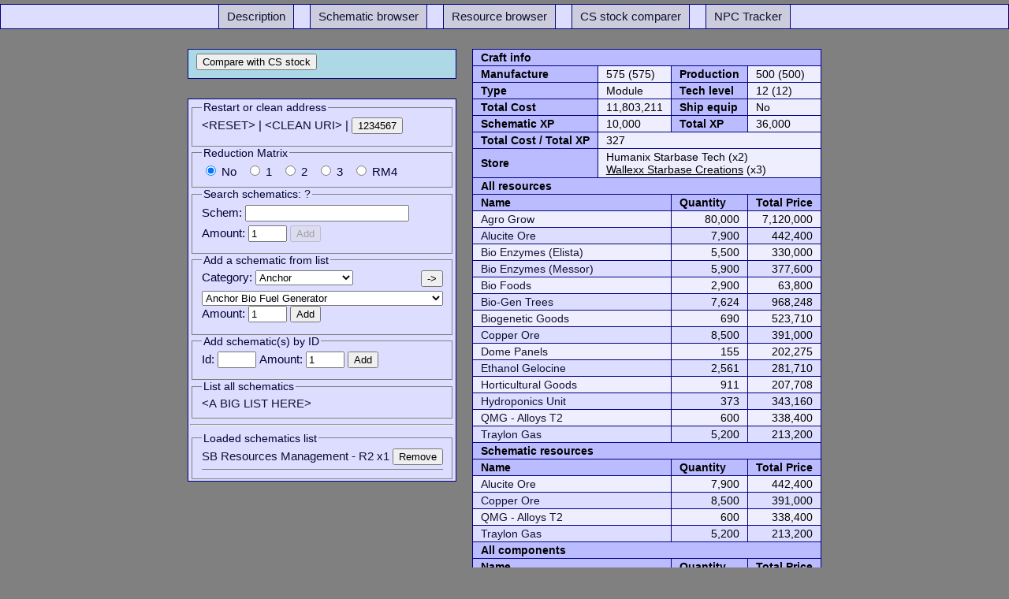

--- FILE ---
content_type: text/html; charset=UTF-8
request_url: https://coobrand.co.uk/kubaf/sdbr.php?per=1&qty=1&schemid=2010
body_size: 3544
content:
<!DOCTYPE html>
<html>
  <head>
    <title>Schematic browser</title>
    <link rel=stylesheet href="sd.css">
  </head>
  <body>
    <div id="header">
<div>
<a href="sddn.php">Description</a>
<a href="sdbr.php">Schematic browser</a>
<a href="sdrb.php">Resource browser</a>
<a href="sddb.php">CS stock comparer</a>
<a href="sdnt.php">NPC Tracker</a>
</div>
</div>
<div id='news'>
</div>
    <div id="cont">
        <div>
          <div id="leftcont">
                                    <div id="compare">
                            <form action="sddb.php" method=post>
                                <textarea name="res" style="display:none">Agro Grow	80000
Alucite Ore	7900
Bio Enzymes (Elista)	5500
Bio Enzymes (Messor)	5900
Bio Foods	2900
Bio-Gen Trees	7624
Biogenetic Goods	690
Copper Ore	8500
Dome Panels	155
Ethanol Gelocine	2561
Horticultural Goods	911
Hydroponics Unit	373
QMG - Alloys T2	600
Traylon Gas	5200
</textarea>
                                <input type=submit value="Compare with CS stock">
                            </form>
                        </div>
                        <div id="options">
              <form method=get action="">
                <fieldset>
                  <legend>Restart or clean address</legend>
                  <a href="sdbr.php">&lt;RESET&gt;</a> |
                                <a href="sdbr.php?schemid=2010&amp;qty=1&amp;per=1">&lt;CLEAN URI&gt;</a> |
                                <input type=submit name="tgts" value="1234567"><br>
                </fieldset>
                
    <input type=hidden name='schemid' value='2010'>
    <input type=hidden name='qty' value='1'>
    <input type=hidden name='per' value='1'>
    <input type=hidden name='cat' value='Anchor'>
    <input type=hidden name='item' value=''>
    <input type=hidden name='ts' value='1'>
		              </form>
              <form method=get action="">
                <fieldset>
                  <legend>Reduction Matrix</legend>
                  <input type=radio name="newper" value="1" id="p0"
                             checked                                onclick="this.form.submit()">
                        <label for="p0">No</label> &nbsp;
                  <input type=radio name="newper" value="0.95" id="p1"
                                                             onclick="this.form.submit()">
                        <label for="p1">1</label> &nbsp;
                  <input type=radio name="newper" value="0.9" id="p2"
                                                             onclick="this.form.submit()">
                        <label for="p2">2</label> &nbsp;
                  <input type=radio name="newper" value="0.85" id="p3"
                                                             onclick="this.form.submit()">
                        <label for="p3">3</label> &nbsp;
                  <input type=radio name="newper" value="0.8" id="p4"
                                                             onclick="this.form.submit()">
                        <label for="p4">RM4</label>
                </fieldset>
                
    <input type=hidden name='schemid' value='2010'>
    <input type=hidden name='qty' value='1'>
    <input type=hidden name='per' value='1'>
    <input type=hidden name='cat' value='Anchor'>
    <input type=hidden name='item' value=''>
    <input type=hidden name='ts' value='1'>
		              </form>
              <fieldset>
                <legend>Search schematics: <a href='#' title='use / to search for category like: Ablat 2/Mech or just /genesis'>?</a></legend>
                <form method=get action="">
                <label for="srch">Schem: </label><input id="srch" onkeyup='searchit();'>
                <div id='data'>
                  <table></table>
                </div>
                <br>
                  <input type=hidden name="addschemid" id="sid">
                  <label for="sa">Amount: </label><input name="addqty" value=1 size=4 id="sa">
                  <input type=submit name="addid" value="Add" id='sub' disabled=disabled>
                  
    <input type=hidden name='schemid' value='2010'>
    <input type=hidden name='qty' value='1'>
    <input type=hidden name='per' value='1'>
    <input type=hidden name='cat' value='Anchor'>
    <input type=hidden name='item' value=''>
    <input type=hidden name='ts' value='1'>
		                </form>
              </fieldset>
              <fieldset>
                <legend>Add a schematic from list</legend>
                <form method=get action="">
                  <label for="c">Category: </label><select name="newcat" id="c" onchange="this.form.submit()">
<option>Alien
<option selected=selected>Anchor
<option>Cargo
<option>Drone
<option>Energy
<option>Engineering
<option>Extractor
<option>Factory
<option>Genesis
<option>Implant
<option>Mall
<option>Mech
<option>Misc
<option>Missiles
<option>Module
<option>Settlement
<option>Settlement S.A.P
<option>Shields
<option>Ship
<option>Special
<option>Starbase
<option>Systems
<option>Unknown
<option>User
<option>Weapons
</select><input type=submit name="selcat" value="-&gt;" style="float:right;"><br>
                  
    <input type=hidden name='schemid' value='2010'>
    <input type=hidden name='qty' value='1'>
    <input type=hidden name='per' value='1'>
    <input type=hidden name='cat' value='Anchor'>
    <input type=hidden name='item' value=''>
    <input type=hidden name='ts' value='1'>
		                </form>
                <form method=get action="">
                  <select name="newitem" id="t">
<option value="1208">Anchor Bio Fuel Generator
<option value="1223">Anchor Bio Mix
<option value="1211">Anchor Bio Storage
<option value="1210">Anchor Bolt Connectors
<option value="1281">Anchor Circuit Board 1
<option value="1282">Anchor Circuit Board 2
<option value="1230">Anchor Defence Inner
<option value="1229">Anchor Defence Outer
<option value="1245">Anchor Defensive Grid
<option value="1228">Anchor Docking Unit
<option value="1250">Anchor Environmental Control
<option value="1232">Anchor Fuse XL
<option value="1234">Anchor Gate Calibration
<option value="1233">Anchor Gate Electronics
<option value="1274">Anchor Guidance Unit
<option value="1238">Anchor Guiding AI
<option value="1292">Anchor Gun Mounts
<option value="1265">Anchor Harmonic Stabilizer
<option value="1257">Anchor Hydroponics Unit
<option value="1244">Anchor Klystron Unit
<option value="1266">Anchor Living Supplies
<option value="1280">Anchor Magnetic Controller
<option value="1258">Anchor Office Panelling 1
<option value="1284">Anchor Office Panelling 2
<option value="1235">Anchor Operator Console
<option value="1236">Anchor Operator Seating
<option value="1204">Anchor Plasma Conductor
<option value="1251">Anchor Positioning System
<option value="1212">Anchor Power Cabling
<option value="1263">Anchor Probability Adjuster
<option value="1222">Anchor Proximity Unit
<option value="1273">Anchor Shift Puller
<option value="1221">Anchor Signal Processor
<option value="1199">Anchor Spacial Loop
<option value="1254">Anchor Station Food Rations 1
<option value="1255">Anchor Station Food Rations 2
<option value="1256">Anchor Station Food Rations 3
<option value="1277">Anchor Station Food Rations 4
<option value="1201">Anchor Station Plating
<option value="1200">Anchor Steel Rib Unit
<option value="1209">Anchor Structure Plating
<option value="1224">Anchor Structure Unit Part 1
<option value="1225">Anchor Structure Unit Part 2
<option value="1226">Anchor Structure Unit Part 3
<option value="1227">Anchor Structure Unit Part 4
<option value="1231">Anchor Tractor Unit
<option value="1203">Anchor Vacuum Seal
</select><br>
                  <label for="m">Amount: </label><input name="additqty" value=1 size=4 id="m">
                  <input type=submit name="addsel" value="Add"><br>
                  
    <input type=hidden name='schemid' value='2010'>
    <input type=hidden name='qty' value='1'>
    <input type=hidden name='per' value='1'>
    <input type=hidden name='cat' value='Anchor'>
    <input type=hidden name='item' value=''>
    <input type=hidden name='ts' value='1'>
		                </form>
              </fieldset>
              <form method=get action="">
                <fieldset>
                  <legend>Add schematic(s) by ID</legend>
                  <label for="i">Id: </label><input name="addschemid" size=4 id="i">
                  <label for="a">Amount: </label><input name="addqty" value=1 size=4 id="a">
                  <input type=submit name="addid" value="Add">
                </fieldset>
                
    <input type=hidden name='schemid' value='2010'>
    <input type=hidden name='qty' value='1'>
    <input type=hidden name='per' value='1'>
    <input type=hidden name='cat' value='Anchor'>
    <input type=hidden name='item' value=''>
    <input type=hidden name='ts' value='1'>
		              </form>
              <fieldset>
                <legend>List all schematics</legend>
                <a href='sdsl.php' target='_blank' style='text-transform:uppercase;'>&lt;A big list here&gt;</a>
              </fieldset>
              <hr>
              <form method=get action="">
                <fieldset>
                  <legend>Loaded schematics list</legend>
                  <div style="width:100%;margin-bottom:2px;border-bottom:1px solid gray;">
                                              <a href='sdbr.php?per=1&amp;schemid=2010&amp;qty=1'>SB Resources Management - R2 x1</a> <input type=submit name="rem2010q1" value="Remove"></div>
                </fieldset>
                
    <input type=hidden name='schemid' value='2010'>
    <input type=hidden name='qty' value='1'>
    <input type=hidden name='per' value='1'>
    <input type=hidden name='cat' value='Anchor'>
    <input type=hidden name='item' value=''>
    <input type=hidden name='ts' value='1'>
		              </form>
            </div>
          </div>

          <table>
            <tr>
              <th colspan=4>Craft info</th>
            </tr>
                        <tr>
              <th>Manufacture</th>
              <td>575 (575)</td>
              <th>Production</th>
              <td>500 (500)</td>
            <tr>
              <th>Type</th>
              <td>Module</td>
              <th>Tech level</th>
              <td>12 (12)</td>
            </tr>
            <tr>
              <th>Total Cost</th>
              <td>11,803,211</td>
              <th>Ship equip</th>
              <td>No</td>
            </tr>
            <tr>
              <th>Schematic XP</th>
              <td>10,000</td>
              <th>Total XP</th>
              <td>36,000</td>
            </tr>
            <tr>
              <th>Total Cost / Total XP</th>
              <td colspan=3>327</td>
            </tr>
            <tr>
              <th>Store</th>
              <td colspan=3>
                Humanix Starbase Tech (x2)<br>
<u>Wallexx Starbase Creations</u> (x3)<br>
              </td>
            </tr>
                        <tr>
              <th colspan=4>All resources</th>
            </tr>
            <tr><th colspan=2>Name</th><th>Quantity</th><th>Total Price</th></tr>
<tr class="tr1"><td colspan=2><a href="sdrb.php?resid=1">Agro Grow</a></td><td class="nr">80,000</td><td class="nr">7,120,000</td></tr>
<tr class="tr0"><td colspan=2><a href="sdrb.php?resid=59">Alucite Ore</a></td><td class="nr">7,900</td><td class="nr">442,400</td></tr>
<tr class="tr1"><td colspan=2><a href="sdrb.php?resid=336">Bio Enzymes (Elista)</a></td><td class="nr">5,500</td><td class="nr">330,000</td></tr>
<tr class="tr0"><td colspan=2><a href="sdrb.php?resid=337">Bio Enzymes (Messor)</a></td><td class="nr">5,900</td><td class="nr">377,600</td></tr>
<tr class="tr1"><td colspan=2><a href="sdrb.php?resid=109">Bio Foods</a></td><td class="nr">2,900</td><td class="nr">63,800</td></tr>
<tr class="tr0"><td colspan=2><a href="sdrb.php?resid=46">Bio-Gen Trees</a></td><td class="nr">7,624</td><td class="nr">968,248</td></tr>
<tr class="tr1"><td colspan=2><a href="sdrb.php?resid=5">Biogenetic Goods</a></td><td class="nr">690</td><td class="nr">523,710</td></tr>
<tr class="tr0"><td colspan=2><a href="sdrb.php?resid=60">Copper Ore</a></td><td class="nr">8,500</td><td class="nr">391,000</td></tr>
<tr class="tr1"><td colspan=2><a href="sdrb.php?resid=194">Dome Panels</a></td><td class="nr">155</td><td class="nr">202,275</td></tr>
<tr class="tr0"><td colspan=2><a href="sdrb.php?resid=459">Ethanol Gelocine</a></td><td class="nr">2,561</td><td class="nr">281,710</td></tr>
<tr class="tr1"><td colspan=2><a href="sdrb.php?resid=74">Horticultural Goods</a></td><td class="nr">911</td><td class="nr">207,708</td></tr>
<tr class="tr0"><td colspan=2><a href="sdrb.php?resid=188">Hydroponics Unit</a></td><td class="nr">373</td><td class="nr">343,160</td></tr>
<tr class="tr1"><td colspan=2><a href="sdrb.php?resid=473">QMG - Alloys T2</a></td><td class="nr">600</td><td class="nr">338,400</td></tr>
<tr class="tr0"><td colspan=2><a href="sdrb.php?resid=45">Traylon Gas</a></td><td class="nr">5,200</td><td class="nr">213,200</td></tr>
            <tr>
              <th colspan=4>Schematic resources</th>
            </tr>
            <tr><th colspan=2>Name</th><th>Quantity</th><th>Total Price</th></tr>
<tr class="tr1"><td colspan=2><a href="sdrb.php?resid=59">Alucite Ore</a></td><td class="nr">7,900</td><td class="nr">442,400</td></tr>
<tr class="tr0"><td colspan=2><a href="sdrb.php?resid=60">Copper Ore</a></td><td class="nr">8,500</td><td class="nr">391,000</td></tr>
<tr class="tr1"><td colspan=2><a href="sdrb.php?resid=473">QMG - Alloys T2</a></td><td class="nr">600</td><td class="nr">338,400</td></tr>
<tr class="tr0"><td colspan=2><a href="sdrb.php?resid=45">Traylon Gas</a></td><td class="nr">5,200</td><td class="nr">213,200</td></tr>
            <tr>
              <th colspan=4>All components</th>
            </tr>
            <tr><th colspan=2>Name</th><th>Quantity</th><th>Total Price</th></tr>
<tr class="tr1"><td colspan=2><a href="sdbr.php?per=1&amp;qty=1&amp;schemid=1969">SB Bio Dome - Zone 2</a></td><td class="nr">1</td><td class="nr">5,007,111</td></tr>
<tr class="tr0"><td colspan=2><a href="sdbr.php?per=1&amp;qty=1&amp;schemid=1972">SB Bio Farming - Zone 2</a></td><td class="nr">1</td><td class="nr">5,411,100</td></tr>
<tr class="tr1"><td colspan=2><a href="sdbr.php?per=1&amp;qty=1&amp;schemid=1815">SB Humanix Dome L2</a></td><td class="nr">1</td><td class="nr">407,180</td></tr>
<tr class="tr0"><td colspan=2><a href="sdbr.php?per=1&amp;qty=1&amp;schemid=1818">SB Humanix Dome R2</a></td><td class="nr">1</td><td class="nr">991,608</td></tr>
            <tr>
              <th colspan=4>Schematic components</th>
            </tr>
            <tr><th colspan=2>Name</th><th>Quantity</th><th>Total Price</th></tr>
<tr class="tr1"><td colspan=2><a href="sdbr.php?per=1&amp;qty=1&amp;schemid=1969">SB Bio Dome - Zone 2</a></td><td class="nr">1</td><td class="nr">5,007,111</td></tr>
<tr class="tr0"><td colspan=2><a href="sdbr.php?per=1&amp;qty=1&amp;schemid=1972">SB Bio Farming - Zone 2</a></td><td class="nr">1</td><td class="nr">5,411,100</td></tr>
            <tr><th colspan=4>Used in directly</th></tr><tr><td colspan=2 class="tr0"><a href="sdbr.php?per=1&amp;qty=1&amp;schemid=2063">Starbase Ecosystem 2</a></td><td colspan=2 class="tr1">&nbsp;</td></tr><tr><th colspan=4>Used in schematics</th></tr><tr><td colspan=2 class="tr0"><a href="sdbr.php?per=1&amp;qty=1&amp;schemid=2063">Starbase Ecosystem 2</a></td><td colspan=2 class="tr1">&nbsp;</td></tr>          </table>
        </div>
    </div>
				<div id="ginfo">
			Click <a href='sdgr.php?per=1&amp;qty=1&amp;schemid=2010'><b>HERE</b></a> to open the graph in its own page.<br>
		</div><div id="graph"><table class='gtable'><tr><td class='gtd' colspan=3><a href='sdbr.php?qty=1&amp;per=1&amp;schemid=2010'>SB Resources Management - R2 (x1)</a></td></tr>
<tr><td class='gtd' colspan=2><a href='sdbr.php?qty=1&amp;per=1&amp;schemid=1969'>SB Bio Dome - Zone 2 (x1)</a></td><td class='gtd arr' colspan=1></td></tr>
<tr><td class='gtd' colspan=1><a href='sdbr.php?qty=1&amp;per=1&amp;schemid=1815'>SB Humanix Dome L2 (x1)</a></td><td class='gtd' colspan=1><a href='sdbr.php?qty=1&amp;per=1&amp;schemid=1818'>SB Humanix Dome R2 (x1)</a></td><td class='gtd' colspan=1><a href='sdbr.php?qty=1&amp;per=1&amp;schemid=1972'>SB Bio Farming - Zone 2 (x1)</a></td></tr>
<tr></tr></table>		</div>
		    <script>
      var data=document.getElementById('data');
      var srch=document.getElementById('srch');
      var sub=document.getElementById('sub');
      var sid=document.getElementById('sid');
      
      function callback(ret){
        if(srch.value==''){
          data.innerHTML='<table></table>';
          data.style.display='none';
          return false;
        }
        data.innerHTML='<table>'+ret+'</table>';
        data.style.display='block';
        if((ret.match(/<tr/g)||[]).length==1){
          var name=ret.match(/sel\('[^']*/)[0].substr(5);
          var id=ret.match(/\,[^\)]*/)[0].substr(1);
          sel(name,id);
        }
      }
      
      function sel(name,id){
        srch.value=name;
        sid.value=id;
        sub.disabled=false;
        srch.style.background='rgb(242, 242, 255)';
        data.style.display='none';
      }
      
      function mover(tr){
        tr.className='over';
      }
      
      function mout(tr){
        tr.className='out';
      }
    </script>
    <div id='scriptholder'></div>
    <script>
      var script=document.createElement('script');
      var sh=document.getElementById('scriptholder');
      
      function searchit(){
      	sid.value='';
      	sub.disabled=true;
      	srch.style.background='white';
      	
      	if(srch.value.length<1){
      		data.style.display='none';
      		return false;
      	}
      	var name=srch.value.replace(/[\ %]/g,'%25').replace(/[&]/g,'%26');
      	var cat='';
      	if(name.indexOf('/')!=-1){
      		cat=name.substr(name.indexOf('/')+1);
      		name=name.substr(0,name.indexOf('/'));
      	}
      	script.src='sdsl.php?min=y&name='+name+'&cat='+cat;
      	sh.appendChild(script);
      	setTimeout(function() {
      							 sh.removeChild(sh.getElementsByTagName('script')[0]);
      						 }, 10000);
      	script=document.createElement('script');
      }
    </script>
    <style>
      #data {display:none;}
      #data table {background:#eef;margin-bottom:0px;cursor:pointer;}
      #data td.right {text-align:right;padding-left:25px;padding-right:10px;color:#222;font-style:italic;background:#ccc;}
      #srch {width:200px;}
      .over td {background:#fff;}
      .over td.right {background:#ddd !important;}
      .out td {background:#eef;}
      .out td.right {background:#ccc !important;}
      #t {width:100%;}
    </style>

--- FILE ---
content_type: text/css
request_url: https://coobrand.co.uk/kubaf/sd.css
body_size: 444
content:
body {background:gray;margin:5px auto;font:15px sans-serif;}
table {border-collapse:collapse;font-size:14px;float:left;margin-bottom:20px;}
tr {background:#eef;}
.tr0 {background:#ddf;}
.tr1 {background:#eef;}
th,td {border:1px solid navy;padding:2px 10px;}
th {background:#bbf;}
a {color:#113;text-decoration:none;}
a:hover {text-decoration:underline;}
legend {font-size:14px;}
input {margin-bottom:5px;}
.msgdiv {color:darkgreen;margin:12px auto;width:30%;background:lightgray;text-align:center;}
.errdiv {color:darkred;margin:12px auto;width:30%;background:lightgray;text-align:center;}
fieldset {border:1px solid gray;}
#leftcont {color:#003;float:left;background:inherit;margin-right:20px;}
#compare {background:lightblue;margin-bottom:25px;border:1px solid navy;padding:5px 10px;font-weight:bold;}
#options {border:1px solid navy;padding:2px;background:#ddf;}
#header {background:#ddf;border:1px solid navy;margin-bottom:20px;text-align:center;}
#header div {margin:0 auto;display:inline-block;vertical-align:bottom;}
#header a {display:block;float:left;margin:0 10px;border-left:1px solid navy;border-right:1px solid navy;
           background:#ccd;padding:0 10px;line-height:30px;}
.nr{text-align:right;}
#cont {margin:0 auto;text-align:center;}
#cont > div {display:inline-block;text-align:left;}
#news {color:black;margin:0 auto;width:30%;margin-bottom:25px;background:#ddf;}
.gtable {clear:both;float:none;margin:10px auto;}
.gtd {text-align:center;padding:5px;}
#graph {margin:10px auto;margin-bottom:200px;overflow:auto;}
#ginfo {text-align:center;clear:both;background:lightgray;margin:10px auto;}
.arr {background:url("arr.png") no-repeat 50%;}
.zero {background:#ccc;}
#nod {display:none;}
.visibleLink {font-size:20px;font-weight:bold;}